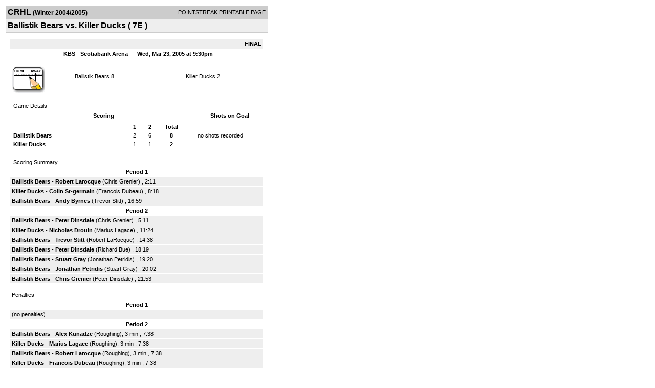

--- FILE ---
content_type: text/html; charset=UTF-8
request_url: http://d15k3om16n459i.cloudfront.net/players/print/players-boxscore.html?gameid=191218
body_size: 2684
content:
<html>
<head>
<LINK REL="STYLESHEET" HREF="/common/playersprintstylesheet.css">
</head>
<body>
<table width=518><tr><td align="center"><table width="100%" border="0" cellspacing="0" cellpadding="4">
		<tr class="headerGame">
		<td width="60%"><font class="conHeader">CRHL</font> <font class="season">(Winter 2004/2005)</font></td>
		<td width="40%" align="right">POINTSTREAK PRINTABLE PAGE</td>
		</tr>
		<tr class="subHeader">
		<td width="60%" colspan="2"><font class="big">
		Ballistik Bears vs. Killer Ducks				(
		7E		)
				</td>
	</tr>
	</table>
	<table width="100%" border="0" cellspacing="0" cellpadding="0">
	<tr><td class="intshim"><img src="/images/shim.gif" width="1" height="1"></td></tr>
	</table><br>

			<table width="97%" border="0" cellspacing="1" cellpadding=3>
			<tr><td colspan="3" width="100%" class="highlightPlay" align="right">
								<b> FINAL </b>	</td></tr>
			<tr class="fields">
				<td colspan=3> &nbsp;
				KBS - Scotiabank Arena				&nbsp;&nbsp;&nbsp;&nbsp;
				Wed, Mar 23, 2005 at 9:30pm		</td>
		</tr>
		<tr align="center">
		  <td width="10%"><br>
							<a href="http://www.pointstreak.com/aboutus/pointstreakis-entrytype.html"><img src="/images/playersection/boxscore/gamesheeticon.gif" alt="Recorded via Pointstreak's online entry tool" border="0"></a></td>
					<td width="40%">
												<span class="boxScore">
						<a href="players-team.html?teamid=21529&seasonid=589">Ballistik Bears</a>						8						</span> </td>
					  <td width="50%"> <span class="boxScore">
												<a href="players-team.html?teamid=22465&seasonid=589"> Killer Ducks</a>						2						</span> </td>
				</tr>
</table>
			<br>
			<table width="97%" border="0" cellspacing="1" cellpadding="3" class="background">
			<tr>
				<td class="cellBoxscore" colspan=2>&nbsp;Game Details</td>
				</tr>
				<tr class="fields">
					<td width="50%">&nbsp;Scoring</td>
					<td width="25%">Shots on Goal</td>
				</tr>
				<tr>
				<td width="50%">
				<table width="340" border="0" cellpadding="2" cellspacing="1" class="background">
						  <tr align="center">
							<td>&nbsp;</td>
							<td width=\"20\" align=\"center\"><b>1</b></td><td width=\"20\" align=\"center\"><b>2</b></td><td width="50" align="center"><b>Total</b></td>						  </tr>
						  <tr align="center">
							<td align="left" nowrap> <b>
							  Ballistik Bears							  </b></td>
							<td>2</td><td>6</td><td align="center" width="50"><b>8</b></td>						  </tr>
						  <tr align="center">
							<td align="left" nowrap> <b>
							  Killer Ducks							  </b></td>
							<td>1</td><td>1</td><td align="center" width="50"><b>2</b></td>						  </tr>
					</table>
				    </td>
					  <td width="25%">
						no shots recorded
					</td>
				</tr>
</table>
				<br>
			<table width="97%" border="0" cellspacing="1" cellpadding="3">
			<tr>
				<td class="cellBoxscore">&nbsp;Scoring Summary</td>
				</tr>
				<tr class="fields"><td>Period 1</td></tr><tr><td class="lightGrey"><b>Ballistik Bears</b> - <b><a href="playerpage.html?playerid=314575&seasonid=589">Robert Larocque</a></b>  (<a href="playerpage.html?playerid=327295&seasonid=589">Chris Grenier</a>) , 2:11<br><tr><td class="lightGrey"><b>Killer Ducks</b> - <b><a href="playerpage.html?playerid=375515&seasonid=589">Colin St-germain</a></b>  (<a href="playerpage.html?playerid=375517&seasonid=589">Francois Dubeau</a>) , 8:18<br><tr><td class="lightGrey"><b>Ballistik Bears</b> - <b><a href="playerpage.html?playerid=327297&seasonid=589">Andy Byrnes</a></b>  (<a href="playerpage.html?playerid=327296&seasonid=589">Trevor Stitt</a>) , 16:59<br></td></tr><tr class="fields"><td>Period 2</td></tr><tr><td class="lightGrey"><b>Ballistik Bears</b> - <b><a href="playerpage.html?playerid=316628&seasonid=589">Peter Dinsdale</a></b>  (<a href="playerpage.html?playerid=327295&seasonid=589">Chris Grenier</a>) , 5:11<br><tr><td class="lightGrey"><b>Killer Ducks</b> - <b><a href="playerpage.html?playerid=341092&seasonid=589">Nicholas Drouin</a></b>  (<a href="playerpage.html?playerid=356482&seasonid=589">Marius Lagace</a>) , 11:24<br><tr><td class="lightGrey"><b>Ballistik Bears</b> - <b><a href="playerpage.html?playerid=327296&seasonid=589">Trevor Stitt</a></b>  (<a href="playerpage.html?playerid=314575&seasonid=589">Robert LaRocque</a>) , 14:38<br><tr><td class="lightGrey"><b>Ballistik Bears</b> - <b><a href="playerpage.html?playerid=316628&seasonid=589">Peter Dinsdale</a></b>  (<a href="playerpage.html?playerid=319971&seasonid=589">Richard Bue</a>) , 18:19<br><tr><td class="lightGrey"><b>Ballistik Bears</b> - <b><a href="playerpage.html?playerid=314576&seasonid=589">Stuart Gray</a></b>  (<a href="playerpage.html?playerid=319972&seasonid=589">Jonathan Petridis</a>) , 19:20<br><tr><td class="lightGrey"><b>Ballistik Bears</b> - <b><a href="playerpage.html?playerid=319972&seasonid=589">Jonathan Petridis</a></b>  (<a href="playerpage.html?playerid=314576&seasonid=589">Stuart Gray</a>) , 20:02<br><tr><td class="lightGrey"><b>Ballistik Bears</b> - <b><a href="playerpage.html?playerid=327295&seasonid=589">Chris Grenier</a></b>  (<a href="playerpage.html?playerid=316628&seasonid=589">Peter Dinsdale</a>) , 21:53<br></td></tr>			</table>
<br>
				<table width="97%" border="0" cellspacing="1" cellpadding="3">
				<tr>
				<td class="cellBoxscore">Penalties</td>
				</tr>
				<tr class="fields"><td>Period 1</td></tr><tr><td class=lightGrey>(no penalties)<br></td></tr><tr class="fields"><td>Period 2</td></tr><tr><td class="lightGrey"><b>Ballistik Bears</b> - <b><a href="playerpage.html?playerid=320288&seasonid=589">Alex Kunadze</a></b> (Roughing), 3 min , 7:38<tr><td class="lightGrey"><b>Killer Ducks</b> - <b><a href="playerpage.html?playerid=356482&seasonid=589">Marius Lagace</a></b> (Roughing), 3 min , 7:38<tr><td class="lightGrey"><b>Ballistik Bears</b> - <b><a href="playerpage.html?playerid=314575&seasonid=589">Robert Larocque</a></b> (Roughing), 3 min , 7:38<tr><td class="lightGrey"><b>Killer Ducks</b> - <b><a href="playerpage.html?playerid=375517&seasonid=589">Francois Dubeau</a></b> (Roughing), 3 min , 7:38</td></tr></table>
<br>
 <!-- GET THE ROSTERS -->
	<table width="97%" border="0" cellspacing="1" cellpadding="2" class="background">
		<tr>
		<td colspan="2" class="cellBoxscore">Rosters</td>
		</tr>
		<tr class="fields">
			<td>Ballistik Bears</td>
			<td width="50%">Killer Ducks</td>
			</tr>
			<tr>
				<td colspan="2" class="highlightGoal"><b>Goalies</b></td>
			</tr>
			<tr>
				<td valign="top">
				<table width="100%" border="0" cellspacing="0" cellpadding="3">
					<tr class="lightGrey" align="center">
						<td width="160" align="left">Name</td>
						<td width="10">Min</td>
						<td>Shots</td>
						<td>Saves</td>
					</tr>
											<tr align="center">
						<td align="left">
												<a href="playerpage.html?playerid=438477&seasonid=589">
						Colin Dinelle						</a></td>
						<td>
						44						</td>
												<td colspan=2><center> no shots recorded</center></td>
											</tr>
								</table>
		</td>
			<td width="50%" valign="top">
			<table width="100%" border="0" cellspacing="0" cellpadding="3">
			<tr align="center" class="lightGrey">
				<td width="160" align="left">Name</td>
				<td width="10">Min</td>
				<td>Shots</td>
				<td>Saves</td>
			</tr>
			<tr align="center">
				<td align="left">
								<a href="playerpage.html?playerid=341090&seasonid=589">
				Marcel Dubois				</a></td>
				<td>
				44</td>

								<td colspan=2><center> no shots recorded</center></td>
						</tr>
			</table>
</td>
</tr>
	<tr>
		<td colspan="2" class="highlightPlay"><b>Players</b></td>
	</tr>
	<tr>
		<td valign="top">
			<table cellspacing="0" cellpadding="2" border="0" width="100%">
				<tr class="fields">
					<td>#</td>
					<td align="left">Name</td>
											<td width="8%">G</td>
						<td width="8%">A</td>
						<td width="8%">PTS</td>
						<td width="8%">PIM</td>
						<td width="8%">GWG</td>
														</tr>
				<tr align="center"><td>00</td><td align="left"><a href="playerpage.html?playerid=314576&seasonid=589">Stuart Gray</a></td><td>1</td><td>1</td><td>2</td><td>0</td><td>0</td></tr><tr class="lightGrey" align="center"><td>5</td><td align="left"><a href="playerpage.html?playerid=327296&seasonid=589">Trevor Stitt</a></td><td>1</td><td>1</td><td>2</td><td>0</td><td>0</td></tr><tr align="center"><td>9</td><td align="left"><a href="playerpage.html?playerid=319972&seasonid=589">Jonathan Petridis</a></td><td>1</td><td>1</td><td>2</td><td>0</td><td>0</td></tr><tr class="lightGrey" align="center"><td>10</td><td align="left"><strong><a href="playerpage.html?playerid=316628&seasonid=589">Peter Dinsdale</a><strong></td><td>2</td><td>1</td><td>3</td><td>0</td><td><strong>1</strong></td></tr><tr align="center"><td>16</td><td align="left"><a href="playerpage.html?playerid=319971&seasonid=589">Richard Bue</a></td><td>0</td><td>1</td><td>1</td><td>0</td><td>0</td></tr><tr class="lightGrey" align="center"><td>19</td><td align="left"><a href="playerpage.html?playerid=327295&seasonid=589">Chris Grenier</a></td><td>1</td><td>2</td><td>3</td><td>0</td><td>0</td></tr><tr align="center"><td>22</td><td align="left"><a href="playerpage.html?playerid=327297&seasonid=589">Andy Byrnes</a></td><td>1</td><td>0</td><td>1</td><td>0</td><td>0</td></tr><tr class="lightGrey" align="center"><td>87</td><td align="left"><a href="playerpage.html?playerid=320288&seasonid=589">Alex Kunadze</a></td><td>0</td><td>0</td><td>0</td><td>3</td><td>0</td></tr><tr align="center"><td>96</td><td align="left"><a href="playerpage.html?playerid=314575&seasonid=589">Robert Larocque</a></td><td>1</td><td>1</td><td>2</td><td>3</td><td>0</td></tr>		</table>		</td>
		<td valign="top" width="50%">
			<table cellspacing="0" cellpadding="2" border="0" width="100%">
				<tr class="fields">
					<td>#</td>
					<td align="left">Name</td>
											<td width="8%">G</td>
						<td width="8%">A</td>
						<td width="8%">PTS</td>
						<td width="8%">PIM</td>
						<td width="8%">GWG</td>
															</tr>
				<tr align="center"><td>4</td><td align="left"><a href="playerpage.html?playerid=341093&seasonid=589">Michel Lavigne</a></td><td>0</td><td>0</td><td>0</td><td>0</td><td>0</td></tr><tr class="lightGrey" align="center"><td>7</td><td align="left"><a href="playerpage.html?playerid=341091&seasonid=589">Pascal Croteau</a></td><td>0</td><td>0</td><td>0</td><td>0</td><td>0</td></tr><tr align="center"><td>8</td><td align="left"><a href="playerpage.html?playerid=375518&seasonid=589">Paul Frechette</a></td><td>0</td><td>0</td><td>0</td><td>0</td><td>0</td></tr><tr class="lightGrey" align="center"><td>9</td><td align="left"><a href="playerpage.html?playerid=394093&seasonid=589">Stephane Drouin</a></td><td>0</td><td>0</td><td>0</td><td>0</td><td>0</td></tr><tr align="center"><td>11</td><td align="left"><a href="playerpage.html?playerid=356482&seasonid=589">Marius Lagace</a></td><td>0</td><td>1</td><td>1</td><td>3</td><td>0</td></tr><tr class="lightGrey" align="center"><td>20</td><td align="left"><a href="playerpage.html?playerid=375517&seasonid=589">Francois Dubeau</a></td><td>0</td><td>1</td><td>1</td><td>3</td><td>0</td></tr><tr align="center"><td>26</td><td align="left"><a href="playerpage.html?playerid=375515&seasonid=589">Colin St-germain</a></td><td>1</td><td>0</td><td>1</td><td>0</td><td>0</td></tr><tr class="lightGrey" align="center"><td>44</td><td align="left"><a href="playerpage.html?playerid=341092&seasonid=589">Nicholas Drouin</a></td><td>1</td><td>0</td><td>1</td><td>0</td><td>0</td></tr>				</table>
				</td>
	</tr>
	</table>

<br>
      <table width="97%" border="0" cellspacing="1" cellpadding="2">
		<tr>
			<td class="cellBoxscore">Other facts</td>
		</tr>
		<tr>
			<td class="lightGrey">
							<strong>Referee</strong>
						<br>
			B.j. Mcmahon,  , Perry Mccarthy			<br>
			<br>
						<b>Scorekeeper</b><br>
			Rico Lindsay			<br>
			<br><b>Game Number:</b> 		</td>
	</tr>

	<tr>
		<td class="cellBoxscore"> <b>&nbsp;<font color="#FFFFFF">Game Notes</font></b></td>
	</tr>
	<tr valign="top">
		<td class="lightGrey">
			<p>
		no notes entered for this game		</p>
				</td>
	</tr>
</table>
      <br>
      <br>



<script language="javascript">
jQuery(document).ready(function() {
	jQuery.ajax({
			type: "GET",
			dataType:"jsonp",
			url: "http://node.pointstreak.com/savehit",
			data: "t=1&s=2&gameid=191218&g=1&tz=EST&seasonid=589"
	 });
});
</script>
</td>
</tr>
</table>
<script type="text/javascript" src="/_Incapsula_Resource?SWJIYLWA=719d34d31c8e3a6e6fffd425f7e032f3&ns=1&cb=535500493" async></script></body>
</html>